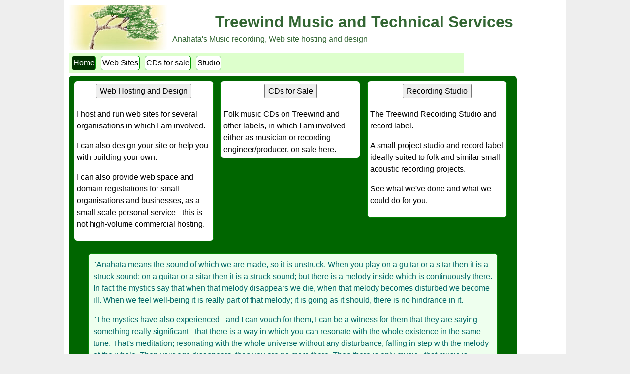

--- FILE ---
content_type: text/html; charset=UTF-8
request_url: https://treewind.co.uk/
body_size: 1681
content:
<!DOCTYPE HTML>
<html lang="en">
  <head>
    <meta charset="utf-8">
    <link rel=stylesheet href="/style.css?t=5897805" type="text/css"> 
    <link rel=stylesheet href="style.css?t=5897805" type="text/css">
    <meta name="keywords" content="Treewind, music, recording, web hosting, 
      web design, Anahata, melodeon, concertina, cello, West Yorkshire">
    <meta name="description" content="Music recording, web site hosting and design">
    <meta name="viewport" content="width=device-width, initial-scale=1">
    <title>Treewind Music and Technical Services</title>
    <link rel='canonical' href='https://treewind.co.uk/'>
  </head>
  <body>
  <div class="wholepage">
<div class="headerpanel">
  <H1 class="homepage">Treewind Music and Technical Services</h1>
  <span class="largeonly">Anahata's Music recording, Web site hosting and design<br></span></div><div class="widemenu"><a class="self" href="/index.php">Home</a><a class="" href="/webhosting">Web Sites</a><a class="" href="/cdshop">CDs for sale</a><a class="" href="/studio">Studio</a></div><div class="smallmenu"><a class="menuicon" href="index.php?nav=1">menu
<div class="menuicon">
  <div class="menuline"> </div>
  <div class="menuline"> </div>
  <div class="menuline"> </div>
</div>
</a></div>
  <div class="smallscreen centered_text">
    Anahata's Music recording and Web Site hosting and design
  </div>


<div class="homeouterpanel">
  <div class="homepanel">
    <form action="webhosting" class="hlink">
<button type="submit">Web Hosting and Design</button>
</form>    I host and run web sites for several organisations in which I am
    involved.
    <p>
    I can also design your site or help you with building your own.
    <p>
    I can also provide web space and domain registrations for small 
    organisations and businesses, as a small scale personal service - this
    is not high-volume commercial hosting.
  </div>
  <div class="homepanel">
    <form action="cdshop" class="hlink">
<button type="submit">CDs for Sale</button>
</form>    
    Folk music CDs on Treewind and other labels, in which I am involved either as musician or recording engineer/producer, on sale here.
  </div>
  <div class="homepanel">
    <form action="studio" class="hlink">
<button type="submit">Recording Studio</button>
</form>    The Treewind Recording Studio and record label.
    <p>
    A small project studio and record label ideally suited to folk 
    and similar small acoustic recording projects.
    <p>
    See what we've done and what we could do for you.
    
  </div>
  <div class="homepanel oshoquote">
    "Anahata means the sound of which we are made, so it is unstruck. When you play on a guitar or a sitar then it is a struck sound; on a guitar or a sitar then it is a struck sound; but there is a melody inside which is continuously there. In fact the mystics say that when that melody disappears we die, when that melody becomes disturbed we become ill. When we feel well-being it is really part of that melody; it is going as it should, there is no hindrance in it.
      <p>
    "The mystics have also experienced - and I can vouch for them, I can be a witness for them that they are saying something really significant - that there is a way in which you can resonate with the whole existence in the same tune. That's meditation; resonating with the whole universe without any disturbance, falling in step with the melody of the whole. Then your ego disappears, then you are no more there. Then there is only music - that music is Anahat, and to experience it is to know what bliss is."
    <p>
      <i>Osho, December 13, 1980, giving me my name</i>
      <p>
        Read the <a href="sannyas.html">full text</a>.
  </div>
  <div class="homepanel photo">
    <img src="images/silsdenroad.jpg">
    "It's grim up north"<br>
    <i>17 October 2024<br>Silsden Road<br>about a mile from home</i>
  </div>  
</div>


<div class="footer">  <span class="footerline">Tel: 01535 501017</span>
  <span class="footerline">email: 
    <a href="mailto:anahata@treewind.co.uk">anahata@treewind.co.uk</a>
  </span>
    </div>
    </div>
  </body>
</html>

--- FILE ---
content_type: text/css
request_url: https://treewind.co.uk/style.css?t=5897805
body_size: 1466
content:
/*  Treewind CSS */

@import url('normalize.css');

h1 { text-align: center; }

ul
{
  margin: 0;
  padding: 0;
}

li
{
  margin-left: 1em;
  padding: 0;
  line-height: 1.2;
}

BODY 
{ font-family: sans-serif;
  background: #eee;
  color: black; 
  line-height: 1.5;
}

div.wholepage
{
  background: white;
  color: black;
  margin: auto;
  max-width: 1000px;
  padding: 10px;
}

@media screen and ( max-width: 500px)
{
  div.wholepage { padding: 5px; }
}

A:link
{  color: #00c;
  text-decoration: underline;
}

A:visited
{ color: #900;
  text-decoration: underline
}

A:active
{ color: #060;
  background-color: #cfc;
  text-decoration: underline;
}

A:hover
{ color: #009;
  background-color: #cff; 
  text-decoration: underline
}

table
{
  border-collapse: collapse;
}

div.headerpanel
{
  background: white url(/images/treewind-logo-notext.jpg) no-repeat left; 
  padding: 10px 10px 10px  210px; 
  color: #363; 
}

.centered_text { text-align: center; }

/* small screen adjustments */
@media screen and (max-width: 500px)
{
  div.headerpanel
  {
    background: white;
    padding: 2px;
  }

  div.headerpanel h1
  {
    font-size: 100%;
  }

  span.largeonly
  {
    display: none;    
  }
}

/* generic switching by screen size at 500px breakpoint */
.smallscreen { display: none; }
.widescreen { display: block; }
@media screen and (max-width: 500px)
{
  .smallscreen { display: block; }
  .widescreen { display: none; }
}

table.reqvars tr td
{
  font-size: 90%;
  background: white;
  color: black;
  padding: 5px;
  border: 1px solid #999;
}

h1.homepage { margin: 0 }
table.homepage
{
  margin-top: 10px;
  background: #150;
} 

table.homepage tr td, table.homepage tr th
{
  min-width: 200px;
  max-width: 300px;
  padding: 10px;
}

div.homeouterpanel
{
  margin: 5px 0 0 0; 
  background: #060; 
  border-radius: 7px; 
  padding: 5px; 
  max-width: 900px
}

/********** navigation menus ****/
div.widemenu
{
  max-width: 800px;
  margin-top: 5px;
  background: #dfc;
  padding: 1px;
}

div.widemenu a
{
  text-decoration: none;
  display: inline-block;
  background: white;
  color: black;
  margin: 5px 5px;
  padding: 2px;
  border: 1px solid #090;
  border-radius: 5px;
}

div.widemenu a.self, div.widemenu a.self:hover
{
  background: #030;
  color: white;
}

div.widemenu a:hover { background: #9c9; }

div.smallmenu { display: none; }

/****** small screen menu *****/


@media screen and ( max-width: 500px)
{
  div.widemenu { display: none; }

  div.headerpanel h1 { text-align: center; }

  /* menu icon ("hamburger") */
  div.menuicon
  {
    display: inline-block;
    vertical-align: middle;
    text-align: center;
    height: 20px;
  }

  div.menuicon div.menuline
  {
    display: block;
    vertical-align: middle;
    margin: 3px;
    height: 3px;
    width: 18px;
    background: black;
  }

  div.smallmenu a
  {
    color: black;
    text-decoration: none;
    vertical-align: middle;
  }

  div.smallmenu a.menuicon
  {
    display: inline-block;
    vertical-align: middle;
    margin: 5px 20px;
  }

  div.smallmenu a.sm_item
  {
    display: block;
    margin: 2px 0;
    background: #eee;
    text-align: center;
    padding: 10px 0;
  }

  div.smallmenu a.sm_item:hover
  {
    background: #f8f8f8;
  }

  div.smallmenu
  {
    display: block;
    margin-top: 5px;
    background: #ad9;
    padding: 5px;
    vertical-align: middle;
  }
}

/************/

I
{
	font-family: times,serif;
}

TABLE
{
  border-collapse: collapse;
}

th
{   
    background: white;
    text-align: center
}

td
{
  vertical-align: top;
}

div.homepanel
{
  border: 1px solid green;
  border-radius: 7px;
  background: white;
  margin: 5px;
  padding: 5px;
  display: inline-block;
  vertical-align: top;
  /* width: 25%; */
  width: calc(33% - 25px);
}

div.oshoquote
{
  display: block; 
  width: 90%; 
  margin: 20px auto;
  background: #efe; 
  color: #066; 
  padding: 10px
}

div.homepanel.photo
{
  width: 95%;
  text-align: center;
  margin: 10px auto;
}

div.homepanel.photo img
{
  display:block;
  margin: 10px auto;
  width: 95%;
}


@media screen and (max-width: 600px)
{
  div.homepanel 
  { 
    display: block; 
    width: 80%;
    width: calc(100% - 20px);
  }
}

form.hlink { text-align: center; margin: 0 0 20px 0 }

div.auth_form
{
  width: 300px;

}

div.auth_form input
{
  max-width: 100%;
}

div.footer { margin: 10px auto 0 auto; background: #eee; text-align: center;}
span.footerline {display: inline-block; margin: 0 20px }

div.content
{
  margin: 0 auto;
  width: 800px;
  max-width: 95%;
  background: white;
  padding: 5px;
}


/****** private home page  *******/

div.privatehome
{
  margin: 20px auto;
  padding: clamp(10px, 5%, 20px);
  width: max-content;
  max-width: 80%;
  border: 1px solid #999;
  border-radius: 20px;
  background: white;
}

/** battery level page **/
div.batterylevel h3 
{
  margin-top: 0;
}
